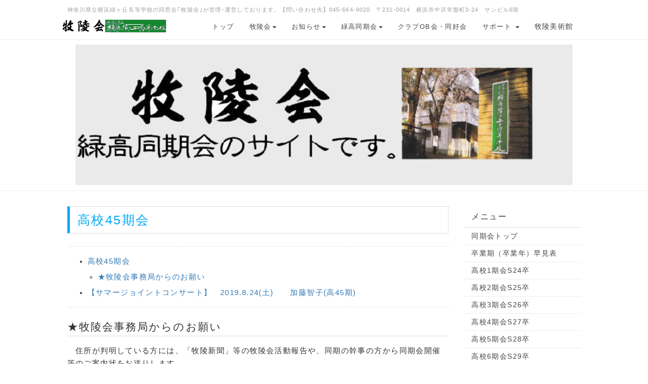

--- FILE ---
content_type: text/html; charset=UTF-8
request_url: https://xn--6oq837ffxy.com/ryokudoukikai2/index.php?%E9%AB%98%E6%A0%A145%E6%9C%9F%E4%BC%9A
body_size: 7922
content:
<!DOCTYPE html>
<html lang="ja">
<head>
    <meta charset="UTF-8">
    <meta http-equiv="X-UA-Compatible" content="IE=edge">
    <meta name="viewport" content="width=device-width, initial-scale=1">
    <title>高校45期会 - 神奈川県立横浜緑ヶ丘高等学校同窓会</title>
    <meta name="keywords" content="牧陵会、牧稜会、緑ヶ丘、横浜緑が丘、県立緑ヶ丘、神奈川県立横浜緑ヶ丘高校、県立横浜緑ヶ丘高校、神奈川県立横浜緑ヶ丘、神奈川県立横浜緑ヶ丘高校,神奈川県立横浜緑ヶ丘、ＯＢ会、三中ＯＢ会、三上周介、緑ヶ丘高校校歌、西村宗一郎、横浜緑ヶ丘 48期、小林 道昭、佐藤正彦" />
    <meta name="description" content="" />
    <link rel="alternate" type="application/rss+xml" title="RSS" href="https://xn--6oq837ffxy.com/ryokudoukikai2/index.php?cmd=rss" />
        <link rel="stylesheet" href="skin/bootstrap/css/bootstrap.min.css" /><link rel="stylesheet" href="skin/hokukenstyle/print.css" media="print">
<link rel="stylesheet" media="screen" href="skin/hokukenstyle/haik_seed/main.css?1661039395">
    <script type="text/javascript" src="js/jquery.js"></script><script type="text/javascript" src="skin/bootstrap/js/bootstrap.min.js"></script><script type="text/javascript" src="js/jquery.cookie.js"></script>            <script>
if (typeof QHM === "undefined") QHM = {};
QHM = {"enable_toc":true,"window_open":true,"exclude_host_name_regex":"","default_target":"_blank"};
</script><style>

/* Base custom styling */
body{
      background-color: ;
  }
.navbar-default{
      background-color: ;
  }
.haik-footer{
      background-color: ;
  }

body, h1, h2, h3, h4, h5, h6 {
	font-family: "ヒラギノ角ゴ ProN","Hiragino Kaku Gothic ProN","メイリオ","Meiryo","MS ゴシック","MS Gothic","MS Pゴシック","MS PGothic",sans-serif;
}

/* Navigation custom styling */
  .navbar-brand img{
    height: 50px;
    padding: 3px;
  }
  .navbar-brand {
    padding: 0;
  }

/* background texture changes */
</style>
<meta name="GENERATOR" content="Quick Homepage Maker; version=7.3.9; haik=true" />
<link rel="canonical" href="https://xn--6oq837ffxy.com/ryokudoukikai2/index.php?%E9%AB%98%E6%A0%A145%E6%9C%9F%E4%BC%9A">
<link rel="stylesheet" href="plugin/section/section.css" />
<style class="qhm-plugin-section-style">#qhm_section_1 {background-image:url(https://xn--6oq837ffxy.com/ryokudoukikai2/./swfu/d/Pcdoukikai2.jpg);height:300px;}@media (max-width:767px){#qhm_section_1 {background-image:url(https://xn--6oq837ffxy.com/ryokudoukikai2/./swfu/d/Pcdoukikai2.jpg);height:90px;}}</style>
<script defer src="https://use.fontawesome.com/releases/v5.15.4/js/all.js"></script>
<script defer src="https://use.fontawesome.com/releases/v5.15.4/js/v4-shims.js"></script><style data-qhm-plugin="scrollup">
.qhm-plugin-scrollup {
  color: inherit;
  bottom: 10px;
  right: 10px;
  cursor: pointer;
}
.qhm-plugin-scrollup.affix:hover {
  color: inherit;
  opacity: .8;
}
</style>
<script src="js/qhm.min.js"></script><style>
.qhm-bs-nav .list2 {
  position: absolute;
  width: 1px;
  height: 1px;
  margin: -1px;
  padding: 0;
  overflow: hidden;
  clip: rect(0,0,0,0);
  border: 0;
}
</style>
<script type="text/javascript">
$(function(){
  $(".list-group > .list-group-item").find(".list-group-item").removeClass("list-group-item");
  $("#menubar .list-group .list-group-item a").each(function(){
    var url = $(this).attr("href");
    if (url == "https://xn--6oq837ffxy.com/ryokudoukikai2/index.php\?%E9%AB%98%E6%A0%A145%E6%9C%9F%E4%BC%9A") {
      $(this).parent().addClass("active");
    }
  });
});
</script>
</head>
<body class="haik-palette-blue">
        <div class="haik-headcopy">
      <div class="container">
        <div id="headcopy" class="qhm-head-copy">
<h1>神奈川県立横浜緑ヶ丘高等学校の同窓会｢牧陵会｣が管理･運営しております。【問い合わせ先】045-664-9020　〒231-0014　横浜市中区常盤町3-24　サンビル6階</h1>
</div><!-- END: id:headcopy -->
      </div>
    </div>
    <!-- ◆ Navbar ◆ ======================================================= -->
    <nav id="navigator" class="navbar-default haik-nav" role="navigation" >
      <div class="container">
        <div class="navbar-header">
          <a class="navbar-brand" href="https://xn--6oq837ffxy.com/ryokudoukikai2">
                          <img src="cache/custom_skin.haik_seed.logo_img.1499150407.jpg">
                      </a>
          <button type="button" class="navbar-toggle" data-toggle="collapse" data-target="#bs-example-navbar-collapse-1">
                <span class="sr-only">Toggle navigation</span>
                <span class="icon-bar-menu">MENU</span>
          </button>
        </div>
        <div class="collapse navbar-collapse" id="bs-example-navbar-collapse-1">
          
<!-- SITENAVIGATOR CONTENTS START -->
<ul class="qhm-bs-nav nav navbar-nav" ><li><a href="https://www.xn--6oq837ffxy.com/">トップ</a></li>
<li><a href="https://xn--6oq837ffxy.com/index.php?%E7%89%A7%E9%99%B5%E4%BC%9A%E3%81%A8%E3%81%AF">牧陵会</a>
<ul class="list2" ><li><a href="https://xn--6oq837ffxy.com/index.php?%E7%89%A7%E9%99%B5%E4%BC%9A%E3%81%A8%E3%81%AF">牧陵会とは</a></li>
<li><a href="https://xn--6oq837ffxy.com/soumu/">総務部会</a></li>
<li><a href="https://xn--6oq837ffxy.com/kouhou/">広報部会</a></li>
<li><a href="https://kaiin.xn--6oq837ffxy.com/">会員部会</a></li>
<li><a href="https://zigyou.xn--6oq837ffxy.com/">事業部会</a></li>
<li><a href="https://www.xn--6oq837ffxy.com/index.php?%E7%89%A7%E9%99%B5%E6%A0%A1%E5%8F%B2%E8%B3%87%E6%96%99%E5%AE%A4">校史資料室</a></li></ul></li>
<li><a href="https://xn--6oq837ffxy.com/index.php?%E3%81%8A%E7%9F%A5%E3%82%89%E3%81%9B%E3%83%BB%E8%A1%8C%E4%BA%8B%E6%A1%88%E5%86%85%E2%85%A2">お知らせ</a>
<ul class="list2" ><li><a href="https://xn--6oq837ffxy.com/index.php?%E3%81%8A%E7%9F%A5%E3%82%89%E3%81%9B%E3%83%BB%E8%A1%8C%E4%BA%8B%E6%A1%88%E5%86%85%E2%85%A2">お知らせ2012/6~</a></li>
<li><a href="https://www.xn--6oq837ffxy.com/index.php?%E3%81%8A%E7%9F%A5%E3%82%89%E3%81%9B%E3%83%BB%E8%A1%8C%E4%BA%8B%E6%A1%88%E5%86%85">お知らせ・行事案内2009/6~</a></li>
<li><a href="https://www.xn--6oq837ffxy.com/index.php?%E3%81%8A%E7%9F%A5%E3%82%89%E3%81%9B%E3%83%BB%E8%A1%8C%E4%BA%8B%E6%A1%88%E5%86%85%E2%85%A1">お知らせ・行事案内Ⅱ2011/4~</a></li>
<li><a href="https://xn--6oq837ffxy.com/zenkokutayori/index.php?%E5%85%A8%E5%9B%BD%28%E5%85%A8%E4%B8%96%E7%95%8C%29%E3%81%8B%E3%82%89%E3%81%AE%E4%BE%BF%E3%82%8A%E2%85%A0#content_1_0">全国(全世界)からの便りⅠ2009/9~</a></li>
<li><a href="https://xn--6oq837ffxy.com/zenkokutayori/index.php?%E5%85%A8%E5%9B%BD%28%E5%85%A8%E4%B8%96%E7%95%8C%29%E3%81%8B%E3%82%89%E3%81%AE%E4%BE%BF%E3%82%8A%E2%85%A1#content_1_0">全国(全世界)からの便りⅡ2010/11~</a></li>
<li><a href="https://xn--6oq837ffxy.com/zenkokutayori/index.php?%E5%85%A8%E5%9B%BD%28%E5%85%A8%E4%B8%96%E7%95%8C%29%E3%81%8B%E3%82%89%E3%81%AE%E4%BE%BF%E3%82%8A%E2%85%A2#content_1_0">全国(全世界)からの便りⅢ2011/11~</a></li>
<li><a href="https://xn--6oq837ffxy.com/zenkokutayori/index.php?%E5%85%A8%E5%9B%BD%28%E5%85%A8%E4%B8%96%E7%95%8C%29%E3%81%8B%E3%82%89%E3%81%AE%E4%BE%BF%E3%82%8A%E2%85%A3">全国(全世界)からの便りⅣ2016/2~</a></li>
<li><a href="https://xn--6oq837ffxy.com/index.php?%E3%83%88%E3%83%94%E3%83%83%E3%82%AF%E3%82%B9">トピックス2008/8~</a></li>
<li><a href="https://xn--6oq837ffxy.com/index.php?%E3%83%88%E3%83%94%E3%83%83%E3%82%AF%E3%82%B9%E2%85%A1">トピックスⅡ2011/5~</a></li>
<li><a href="https://www.xn--6oq837ffxy.com/index.php?%E6%AF%8D%E6%A0%A1%E3%81%A0%E3%82%88%E3%82%8A">母校だより2008/10~</a></li></ul></li>
<li><a href="https://ryokudoukikai2.xn--6oq837ffxy.com">緑高同期会</a>
<ul class="list2" ><li><a href="https://xn--6oq837ffxy.com/sandoukikai/">三中同期会</a></li>
<li><a href="https://xn--6oq837ffxy.com/ryokudoukikai2/">緑高同期会2015/10~2023/8</a></li>
<li><a href="https://xn--6oq837ffxy.com/ryokudoukikai/">緑高同期会2009/6-2015/10</a></li></ul></li>
<li><a href="https://xn--6oq837ffxy.com/bukatudou/">クラブOB会・同好会</a></li>
<li>サポート
<ul class="list2" ><li><a href="https://www.xn--6oq837ffxy.com/index.php?%E3%81%8A%E6%94%AF%E6%89%95%E3%83%9A%E3%83%BC%E3%82%B8">会費支払い</a></li>
<li><a href="https://www.xn--6oq837ffxy.com/index.php?%E9%83%B5%E4%BE%BF%E7%89%A9%E5%AE%9B%E5%85%88%E4%BD%8F%E6%89%80%E3%81%AE%E5%A4%89%E6%9B%B4">住所変更／問い合わせ</a></li>
<li><a href="https://xn--6oq837ffxy.com/soumu/index.php?%E5%AE%9B%E5%85%88%E4%B8%8D%E6%98%8E%E4%BC%9A%E5%93%A1#content_1_0">宛先不明者</a></li>
<li><a href="https://www.xn--6oq837ffxy.com/index.php?%E7%89%A7%E9%99%B5%E6%96%B0%E8%81%9E27%E5%8F%B7">牧陵新聞27号～</a></li>
<li><a href="https://bokuryousinbun.xn--6oq837ffxy.com/">牧陵新聞9~19号</a></li>
<li><a href="https://xn--6oq837ffxy.com/oyakutati/">たうんＰ</a></li>
<li><a href="https://xn--6oq837ffxy.com/index.php?%E3%81%94%E8%B3%AA%E5%95%8F%E3%81%AE%E3%83%9A%E3%83%BC%E3%82%B8">Q＆Ａ</a></li>
<li><a href="https://www.xn--6oq837ffxy.com/index.php?%E3%82%B5%E3%82%A4%E3%83%88%E3%83%9E%E3%83%83%E3%83%97">サイトマップ</a></li></ul></li>
<li><a href="https://xn--6oq837ffxy.com/bizyutukan"><span style="font-size:14px;display:inline;line-height:130%;text-indent:0px">牧陵美術館</span></a></li></ul>


<!-- SITENAVIGATOR CONTENTS END -->
        </div>
      </div>
    </nav>
    <!-- ◆ Eyecatch ◆ ========================================================= -->
    <header class="haik-eyecatch-top">
      <div id="qhm_eyecatch" class="qhm-eyecatch"><section  id="qhm_section_1" class="jumbotron qhm-section qhm-section-default  qhm-eyecatch" data-background-image="Pcdoukikai2.jpg" data-background-type="cover" data-height="300px" data-horizontal-align="center" data-vertical-align="middle">
  
  
    <div>
      <div class="container-fluid qhm-section-content">
        

      </div>
    </div>
</section></div>    </header>
    <!-- ◆ Content ◆ ========================================================= -->
    <div class="container">
      <div class="row">
        <div class="col-sm-9">
          <main class="haik-container haik-content" role="main">
            
<!-- BODYCONTENTS START -->

<h2 id="content_1_0"><!--autolink-->高校45期会<!--/autolink-->  <a class="anchor" id="n087a6b8" name="n087a6b8"></a></h2>
<div class="contents">
    <nav class="plugin-contents"
      data-selector="h1,h2,h3,h4"
      data-target="[&quot;[role=main]&quot;,&quot;#body&quot;,&quot;body&quot;]"
      data-ignore="no-toc"
      data-flat="0"
      data-title=""
      data-element-title-content="text"
      data-element-use-title-attr="1"
      data-element-is-not-descendant-of=".qhm-eyecatch"
      data-custom-class=""></nav>
</div>

<h3 id="content_1_1">★牧陵会事務局からのお願い  <a class="anchor" id="s4346258" name="s4346258"></a></h3>
<p>　住所が判明している方には、「牧陵新聞」等の牧陵会活動報告や、同期の幹事の方から同期会開催等のご案内状をお送りします。</p>
<p>　牧陵会では、牧陵会活動への温かいご理解と、活動への積極的な参加をいただくため、<strong>宛先不明となっている会員の方々の現住所を確認する作業を進めております。</strong><br />
　このリストをご覧になられたご本人から、あるいは、同期生の現住所をご存知の方は、移転先住所等の下記変更事項を牧陵会事務局までご連絡いただければ幸いです。</p>
<p><strong>《ご連絡いただきたい事項》</strong><br />
　【卒業期】･【氏名（旧姓も）】･【住所】･【電話番号】･【メールアドレス】等<br />
　※　卒業期は、「緑高同期会」のページの<a href="https://xn--6oq837ffxy.com/ryokudoukikai2/index.php?%E5%8D%92%E6%A5%AD%E5%B9%B4%E5%BA%A6%E6%97%A9%E8%A6%8B%E8%A1%A8">早見表</a>をご参照ください。</p>
<p>　個人情報を一般に公開することはありませんが、同期会開催のために要請があれば、同期会幹事に提供する場合があります。</p>
<p>　<span style="background-color:paleturquoise"><strong>宛先不明会員の一覧表は、個人情報保護のため、お名前はカッコ内に１字のみ表記させていただきました。</strong></span></p>
<p><span style="font-size:18px;display:inline;line-height:130%;text-indent:0px"><a href="https://www.xn--6oq837ffxy.com/index.php?%E9%83%B5%E4%BE%BF%E7%89%A9%E5%AE%9B%E5%85%88%E4%BD%8F%E6%89%80%E3%81%AE%E5%A4%89%E6%9B%B4">★郵便宛名の変更等の問合せはこちらから★</a></span></p>
<div class="qhm-align-center" style="text-align:center"><p><a href="https://牧陵会.com/soumu/index.php?%E5%AE%9B%E5%85%88%E4%B8%8D%E6%98%8E%E4%BC%9A%E5%93%A1#content_1_44"><img src="swfu/d/risuto.gif" alt="宛先不明会員リストを見る" title="宛先不明会員リストを見る"    class=""></a></p></div>

<h2 id="content_1_2">【サマージョイントコンサート】　2019.8.24(土)　　加藤智子(高45期)  <a class="anchor" id="yaa099cd" name="yaa099cd"></a></h2>
<div class="qhm-align-center" style="text-align:center"><p><img src="swfu/d/auto-adm6R9.jpg" alt="サマーコンサート１" title="サマーコンサート１"    class=""></p></div>
<div class="qhm-align-center" style="text-align:center"><p><img src="swfu/d/auto-KpKp6V.jpg" alt="サマーコンサート2" title="サマーコンサート2"    class=""><br />
<br class="spacer" /><br />
<input type="button" value=ダウンロード onClick='location.href="https://xn--6oq837ffxy.com/ryokudoukikai2/plugin/dlexec.php?filename=swfu%2Fd%2Fauto-7yxZgY.pdf&amp;key=672e13f0c0f4c42a5df80196cb27546e&amp;refer=%E9%AB%98%E6%A0%A145%E6%9C%9F%E4%BC%9A"' /></p></div>
<div class="qhm-align-right" style="text-align:right"><p>令和元年7月9日<br />
掲載責任者　池田　加津男（高21期）<br />
<br class="spacer" /><br class="spacer" /><br class="spacer" /></p></div>
<hr class="full_hr" />
<p><br class="spacer" /><br class="spacer" /><br class="spacer" /></p>
<div class="qhm-align-center" style="text-align:center"><p><span style="font-size:12px;color:gray;"  class="qhm-deco">a:5053 t:3 y:1</span></p></div>


<!-- BODYCONTENTS END -->
          </main>
        </div>
        <div class="col-sm-3">
          <aside class="haik-menu" role="complementary">
            <!-- ■BEGIN id:menubar -->
<div id="menubar" class="bar">

<!-- MENUBAR CONTENTS START -->
<h2 id="content_5_0">メニュー</h2>

<h3 id="content_5_1"><a href="https://xn--6oq837ffxy.com/ryokudoukikai2/index.php?FrontPage" title="FrontPage">同期会トップ</a></h3>

<h3 id="content_5_2"><a href="https://xn--6oq837ffxy.com/ryokudoukikai2/index.php?%E5%8D%92%E6%A5%AD%E5%B9%B4%E5%BA%A6%E6%97%A9%E8%A6%8B%E8%A1%A8" title="卒業年度早見表">卒業期（卒業年）早見表</a></h3>

<h3 id="content_5_3"><a href="https://xn--6oq837ffxy.com/ryokudoukikai2/index.php?%E9%AB%98%E6%A0%A11%E6%9C%9F%E4%BC%9A" title="高校1期会">高校1期会S24卒</a></h3>

<h3 id="content_5_4"><a href="https://xn--6oq837ffxy.com/ryokudoukikai2/index.php?%E9%AB%98%E6%A0%A12%E6%9C%9F%E4%BC%9A" title="高校2期会">高校2期会S25卒</a></h3>

<h3 id="content_5_5"><a href="https://xn--6oq837ffxy.com/ryokudoukikai2/index.php?%E9%AB%98%E6%A0%A13%E6%9C%9F%E4%BC%9A" title="高校3期会">高校3期会S26卒</a></h3>

<h3 id="content_5_6"><a href="https://xn--6oq837ffxy.com/ryokudoukikai2/index.php?%E9%AB%98%E6%A0%A14%E6%9C%9F%E4%BC%9A" title="高校4期会">高校4期会S27卒</a></h3>

<h3 id="content_5_7"><a href="https://xn--6oq837ffxy.com/ryokudoukikai2/index.php?%E9%AB%98%E6%A0%A15%E6%9C%9F%E4%BC%9A" title="高校5期会">高校5期会S28卒</a></h3>

<h3 id="content_5_8"><a href="https://xn--6oq837ffxy.com/ryokudoukikai2/index.php?%E9%AB%98%E6%A0%A16%E6%9C%9F%E4%BC%9A" title="高校6期会">高校6期会S29卒</a></h3>

<h3 id="content_5_9"><a href="https://xn--6oq837ffxy.com/ryokudoukikai2/index.php?%E9%AB%98%E6%A0%A17%E6%9C%9F%E4%BC%9A" title="高校7期会">高校7期会S30卒</a></h3>

<h3 id="content_5_10"><a href="https://xn--6oq837ffxy.com/ryokudoukikai2/index.php?%E9%AB%98%E6%A0%A18%E6%9C%9F%E4%BC%9A" title="高校8期会">高校8期会S31卒</a></h3>

<h3 id="content_5_11"><a href="https://xn--6oq837ffxy.com/ryokudoukikai2/index.php?%E9%AB%98%E6%A0%A19%E6%9C%9F%E4%BC%9A" title="高校9期会">高校9期会S32卒</a></h3>

<h3 id="content_5_12"><a href="https://xn--6oq837ffxy.com/ryokudoukikai2/index.php?%E9%AB%98%E6%A0%A110%E6%9C%9F%E4%BC%9A" title="高校10期会">高校10期会S33</a></h3>

<h3 id="content_5_13"><a href="https://xn--6oq837ffxy.com/ryokudoukikai2/index.php?%E9%AB%98%E6%A0%A111%E6%9C%9F%E4%BC%9A" title="高校11期会">高校11期会S34</a></h3>

<h3 id="content_5_14"><a href="https://xn--6oq837ffxy.com/ryokudoukikai2/index.php?%E9%AB%98%E6%A0%A112%E6%9C%9F%E4%BC%9A" title="高校12期会">高校12期会S35</a></h3>

<h3 id="content_5_15"><a href="https://xn--6oq837ffxy.com/ryokudoukikai2/index.php?%E9%AB%98%E6%A0%A112%E6%9C%9F%E4%BC%9A%E8%BF%BD%E5%8A%A0" title="高校12期会追加">高校12期会S35追加</a></h3>

<h3 id="content_5_16"><a href="https://xn--6oq837ffxy.com/ryokudoukikai2/index.php?%E9%AB%98%E6%A0%A113%E6%9C%9F%E4%BC%9A" title="高校13期会">高校13期会S36</a></h3>

<h3 id="content_5_17"><a href="https://xn--6oq837ffxy.com/ryokudoukikai2/index.php?%E9%AB%98%E6%A0%A114%E6%9C%9F%E4%BC%9A" title="高校14期会">高校14期会S37</a></h3>

<h3 id="content_5_18"><a href="https://xn--6oq837ffxy.com/ryokudoukikai2/index.php?%E9%AB%98%E6%A0%A115%E6%9C%9F%E4%BC%9A" title="高校15期会">高校15期会S38</a></h3>

<h3 id="content_5_19"><a href="https://xn--6oq837ffxy.com/ryokudoukikai2/index.php?%E9%AB%98%E6%A0%A116%E6%9C%9F%E4%BC%9A" title="高校16期会">高校16期会S39</a></h3>

<h3 id="content_5_20"><a href="https://xn--6oq837ffxy.com/ryokudoukikai2/index.php?%E9%AB%98%E6%A0%A117%E6%9C%9F%E4%BC%9A" title="高校17期会">高校17期会S40</a></h3>

<h3 id="content_5_21"><a href="https://xn--6oq837ffxy.com/ryokudoukikai2/index.php?%E9%AB%98%E6%A0%A118%E6%9C%9F%E4%BC%9A" title="高校18期会">高校18期会S41</a></h3>

<h3 id="content_5_22"><a href="https://xn--6oq837ffxy.com/ryokudoukikai2/index.php?%E9%AB%98%E6%A0%A118%E6%9C%9F%E4%BC%9A%E8%BF%BD%E5%8A%A0" title="高校18期会追加">高校18期会S41追加</a></h3>

<h3 id="content_5_23"><a href="https://xn--6oq837ffxy.com/ryokudoukikai2/index.php?%E9%AB%98%E6%A0%A119%E6%9C%9F%E4%BC%9A" title="高校19期会">高校19期会S42</a></h3>

<h3 id="content_5_24"><a href="https://xn--6oq837ffxy.com/ryokudoukikai2/index.php?%E9%AB%98%E6%A0%A120%E6%9C%9F%E4%BC%9A" title="高校20期会">高校20期会S43</a></h3>

<h3 id="content_5_25"><a href="https://xn--6oq837ffxy.com/ryokudoukikai2/index.php?%E9%AB%98%E6%A0%A121%E6%9C%9F%E4%BC%9A" title="高校21期会">高校21期S44卒</a></h3>

<h3 id="content_5_26"><a href="https://xn--6oq837ffxy.com/ryokudoukikai2/index.php?%E9%AB%98%E6%A0%A122%E6%9C%9F%E4%BC%9A" title="高校22期会">高校22期S45卒</a></h3>

<h3 id="content_5_27"><a href="https://xn--6oq837ffxy.com/ryokudoukikai2/index.php?%E9%AB%98%E6%A0%A123%E6%9C%9F%E4%BC%9A" title="高校23期会">高校23期S46卒</a></h3>

<h3 id="content_5_28"><a href="https://xn--6oq837ffxy.com/ryokudoukikai2/index.php?%E9%AB%98%E6%A0%A124%E6%9C%9F%E4%BC%9A" title="高校24期会">高校24期S47卒</a></h3>

<h3 id="content_5_29"><a href="https://xn--6oq837ffxy.com/ryokudoukikai2/index.php?%E9%AB%98%E6%A0%A125%E6%9C%9F%E4%BC%9A" title="高校25期会">高25期S48卒</a></h3>

<h3 id="content_5_30"><a href="https://xn--6oq837ffxy.com/ryokudoukikai2/index.php?%E9%AB%98%E6%A0%A126%E6%9C%9F%E4%BC%9A" title="高校26期会">高26期S49卒</a></h3>

<h3 id="content_5_31"><a href="https://xn--6oq837ffxy.com/ryokudoukikai2/index.php?%E9%AB%98%E6%A0%A127%E6%9C%9F%E4%BC%9A" title="高校27期会">高27期S50卒</a></h3>

<h3 id="content_5_32"><a href="https://xn--6oq837ffxy.com/ryokudoukikai2/index.php?%E9%AB%98%E6%A0%A128%E6%9C%9F%E4%BC%9A" title="高校28期会">高28期S51卒</a></h3>

<h3 id="content_5_33"><a href="https://xn--6oq837ffxy.com/ryokudoukikai2/index.php?%E9%AB%98%E6%A0%A129%E6%9C%9F%E4%BC%9A" title="高校29期会">高29期S52卒</a></h3>

<h3 id="content_5_34"><a href="https://xn--6oq837ffxy.com/ryokudoukikai2/index.php?%E9%AB%98%E6%A0%A130%E6%9C%9F%E4%BC%9A" title="高校30期会">高30期S53卒</a></h3>

<h3 id="content_5_35"><a href="https://xn--6oq837ffxy.com/ryokudoukikai2/index.php?%E9%AB%98%E6%A0%A131%E6%9C%9F%E4%BC%9A" title="高校31期会">高31期S54卒</a></h3>

<h3 id="content_5_36"><a href="https://xn--6oq837ffxy.com/ryokudoukikai2/index.php?%E9%AB%98%E6%A0%A132%E6%9C%9F%E4%BC%9A" title="高校32期会">高32期S55卒</a></h3>

<h3 id="content_5_37"><a href="https://xn--6oq837ffxy.com/ryokudoukikai2/index.php?%E9%AB%98%E6%A0%A133%E6%9C%9F%E4%BC%9A" title="高校33期会">高33期S56卒</a></h3>

<h3 id="content_5_38"><a href="https://xn--6oq837ffxy.com/ryokudoukikai2/index.php?%E9%AB%98%E6%A0%A134%E6%9C%9F%E4%BC%9A" title="高校34期会">高34期S57卒</a></h3>

<h3 id="content_5_39"><a href="https://xn--6oq837ffxy.com/ryokudoukikai2/index.php?%E9%AB%98%E6%A0%A135%E6%9C%9F%E4%BC%9A" title="高校35期会">高35期S58卒</a></h3>

<h3 id="content_5_40"><a href="https://xn--6oq837ffxy.com/ryokudoukikai2/index.php?%E9%AB%98%E6%A0%A136%E6%9C%9F%E4%BC%9A" title="高校36期会">高36期S59卒</a></h3>

<h3 id="content_5_41"><a href="https://xn--6oq837ffxy.com/ryokudoukikai2/index.php?%E9%AB%98%E6%A0%A137%E6%9C%9F%E4%BC%9A" title="高校37期会">高37期S60卒</a></h3>

<h3 id="content_5_42"><a href="https://xn--6oq837ffxy.com/ryokudoukikai2/index.php?%E9%AB%98%E6%A0%A138%E6%9C%9F%E4%BC%9A" title="高校38期会">高38期S61卒</a></h3>

<h3 id="content_5_43"><a href="https://xn--6oq837ffxy.com/ryokudoukikai2/index.php?%E9%AB%98%E6%A0%A139%E6%9C%9F%E4%BC%9A" title="高校39期会">高39期S62卒</a></h3>

<h3 id="content_5_44"><a href="https://xn--6oq837ffxy.com/ryokudoukikai2/index.php?%E9%AB%98%E6%A0%A140%E6%9C%9F%E4%BC%9A" title="高校40期会">高40期S63卒</a></h3>

<h3 id="content_5_45"><a href="https://xn--6oq837ffxy.com/ryokudoukikai2/index.php?%E9%AB%98%E6%A0%A141%E6%9C%9F%E4%BC%9A" title="高校41期会">高校41期H1卒</a></h3>

<h3 id="content_5_46"><a href="https://xn--6oq837ffxy.com/ryokudoukikai2/index.php?%E9%AB%98%E6%A0%A142%E6%9C%9F%E4%BC%9A" title="高校42期会">高校42期H2卒</a></h3>

<h3 id="content_5_47"><a href="https://xn--6oq837ffxy.com/ryokudoukikai2/index.php?%E9%AB%98%E6%A0%A143%E6%9C%9F%E4%BC%9A" title="高校43期会">高校43期H3卒</a></h3>

<h3 id="content_5_48"><a href="https://xn--6oq837ffxy.com/ryokudoukikai2/index.php?%E9%AB%98%E6%A0%A144%E6%9C%9F%E4%BC%9A" title="高校44期会">高校44期H4卒</a></h3>

<h3 id="content_5_49" class="focus"><a href="https://xn--6oq837ffxy.com/ryokudoukikai2/index.php?%E9%AB%98%E6%A0%A145%E6%9C%9F%E4%BC%9A" title="高校45期会">高校45期H5卒</a></h3>

<h3 id="content_5_50"><a href="https://xn--6oq837ffxy.com/ryokudoukikai2/index.php?%E9%AB%98%E6%A0%A146%E6%9C%9F%E4%BC%9A" title="高校46期会">高校46期H6卒</a></h3>

<h3 id="content_5_51"><a href="https://xn--6oq837ffxy.com/ryokudoukikai2/index.php?%E9%AB%98%E6%A0%A147%E6%9C%9F%E4%BC%9A" title="高校47期会">高校47期H7卒</a></h3>

<h3 id="content_5_52"><a href="https://xn--6oq837ffxy.com/ryokudoukikai2/index.php?%E9%AB%98%E6%A0%A148%E6%9C%9F%E4%BC%9A" title="高校48期会">高校48期H8卒</a></h3>

<h3 id="content_5_53"><a href="https://xn--6oq837ffxy.com/ryokudoukikai2/index.php?%E9%AB%98%E6%A0%A149%E6%9C%9F%E4%BC%9A" title="高校49期会">高校49期H9卒</a></h3>

<h3 id="content_5_54"><a href="https://xn--6oq837ffxy.com/ryokudoukikai2/index.php?%E9%AB%98%E6%A0%A150%E6%9C%9F%E4%BC%9A" title="高校50期会">高校50期H10卒</a></h3>

<h3 id="content_5_55"><a href="https://xn--6oq837ffxy.com/ryokudoukikai2/index.php?%E9%AB%98%E6%A0%A151%E6%9C%9F%E4%BC%9A" title="高校51期会">高校51期H11卒</a></h3>

<h3 id="content_5_56"><a href="https://xn--6oq837ffxy.com/ryokudoukikai2/index.php?%E9%AB%98%E6%A0%A152%E6%9C%9F%E4%BC%9A" title="高校52期会">高校52期H12卒</a></h3>

<h3 id="content_5_57"><a href="https://xn--6oq837ffxy.com/ryokudoukikai2/index.php?%E9%AB%98%E6%A0%A153%E6%9C%9F%E4%BC%9A" title="高校53期会">高校53期H13卒</a></h3>

<h3 id="content_5_58"><a href="https://xn--6oq837ffxy.com/ryokudoukikai2/index.php?%E9%AB%98%E6%A0%A154%E6%9C%9F%E4%BC%9A" title="高校54期会">高校54期H14卒</a></h3>

<h3 id="content_5_59"><a href="https://xn--6oq837ffxy.com/ryokudoukikai2/index.php?%E9%AB%98%E6%A0%A155%E6%9C%9F%E4%BC%9A" title="高校55期会">高校55期H15卒</a></h3>

<h3 id="content_5_60"><a href="https://xn--6oq837ffxy.com/ryokudoukikai2/index.php?%E9%AB%98%E6%A0%A156%E6%9C%9F%E4%BC%9A" title="高校56期会">高校56期H16卒</a></h3>

<h3 id="content_5_61"><a href="https://xn--6oq837ffxy.com/ryokudoukikai2/index.php?%E9%AB%98%E6%A0%A157%E6%9C%9F%E4%BC%9A" title="高校57期会">高校57期H17卒</a></h3>

<h3 id="content_5_62"><a href="https://xn--6oq837ffxy.com/ryokudoukikai2/index.php?%E9%AB%98%E6%A0%A158%E6%9C%9F%E4%BC%9A" title="高校58期会">高校58期H18卒</a></h3>

<h3 id="content_5_63"><a href="https://xn--6oq837ffxy.com/ryokudoukikai2/index.php?%E9%AB%98%E6%A0%A159%E6%9C%9F%E4%BC%9A" title="高校59期会">高校59期H19卒</a></h3>

<h3 id="content_5_64"><a href="https://xn--6oq837ffxy.com/ryokudoukikai2/index.php?%E9%AB%98%E6%A0%A160%E6%9C%9F%E4%BC%9A" title="高校60期会">高校60期H20卒</a></h3>

<h3 id="content_5_65"><a href="https://xn--6oq837ffxy.com/ryokudoukikai2/index.php?%E9%AB%98%E6%A0%A161%E6%9C%9F%E4%BC%9A" title="高校61期会">高校61期H21卒</a></h3>

<h3 id="content_5_66"><a href="https://xn--6oq837ffxy.com/ryokudoukikai2/index.php?%E9%AB%98%E6%A0%A162%E6%9C%9F%E4%BC%9A" title="高校62期会">高校62期H22卒</a></h3>

<h3 id="content_5_67"><a href="https://xn--6oq837ffxy.com/ryokudoukikai2/index.php?%E9%AB%98%E6%A0%A163%E6%9C%9F%E4%BC%9A" title="高校63期会">高校63期H23卒</a></h3>

<h3 id="content_5_68"><a href="https://xn--6oq837ffxy.com/ryokudoukikai2/index.php?%E9%AB%98%E6%A0%A164%E6%9C%9F%E4%BC%9A" title="高校64期会">高校64期H24卒</a></h3>

<h3 id="content_5_69"><a href="https://xn--6oq837ffxy.com/ryokudoukikai2/index.php?%E9%AB%98%E6%A0%A165%E6%9C%9F%E4%BC%9A" title="高校65期会">高校65期H25卒</a></h3>

<h3 id="content_5_70"><a href="https://xn--6oq837ffxy.com/ryokudoukikai2/index.php?%E9%AB%98%E6%A0%A166%E6%9C%9F%E4%BC%9A" title="高校66期会">高校66期H26卒</a></h3>

<h3 id="content_5_71"><a href="https://xn--6oq837ffxy.com/ryokudoukikai2/index.php?%E9%AB%98%E6%A0%A167%E6%9C%9F%E4%BC%9A" title="高校67期会">高校67期H27卒</a></h3>

<h3 id="content_5_72"><a href="https://xn--6oq837ffxy.com/ryokudoukikai2/index.php?%E9%AB%98%E6%A0%A168%E6%9C%9F%E4%BC%9A" title="高校68期会">高校68期H28卒</a></h3>

<h3 id="content_5_73"><a href="https://xn--6oq837ffxy.com/ryokudoukikai2/index.php?%E9%AB%98%E6%A0%A169%E6%9C%9F%E4%BC%9A" title="高校69期会">高校69期H29卒</a></h3>

<h3 id="content_5_74"><a href="https://xn--6oq837ffxy.com/ryokudoukikai2/index.php?%E9%AB%98%E6%A0%A170%E6%9C%9F%E4%BC%9A" title="高校70期会">高校70期H30卒</a></h3>

<h3 id="content_5_75"><a href="https://xn--6oq837ffxy.com/ryokudoukikai2/index.php?%E9%AB%98%E6%A0%A171%E6%9C%9F%E4%BC%9A" title="高校71期会">高校71期H31卒</a></h3>

<h3 id="content_5_76"><a href="https://xn--6oq837ffxy.com/ryokudoukikai2/index.php?%E9%AB%98%E6%A0%A172%E6%9C%9F%E4%BC%9A" title="高校72期会">高校72期R2卒</a></h3>

<h3 id="content_5_77"><a href="https://xn--6oq837ffxy.com/ryokudoukikai2/index.php?%E9%AB%98%E6%A0%A173%E6%9C%9F%E4%BC%9A" title="高校73期会">高校73期R3卒</a></h3>

<h3 id="content_5_78"><a href="https://xn--6oq837ffxy.com/ryokudoukikai2/index.php?%E9%AB%98%E6%A0%A174%E6%9C%9F%E4%BC%9A" title="高校74期会">高校74期R4卒</a></h3>

<h3 id="content_5_79"><a href="https://xn--6oq837ffxy.com/ryokudoukikai2/index.php?%E5%8D%92%E6%A5%AD%E5%B9%B4%E5%BA%A6%E6%97%A9%E8%A6%8B%E8%A1%A8" title="卒業年度早見表">卒業期（卒業年）早見表</a></h3>
<p><br /></p>
<div id="searchmenu">
<h2>検索</h2>
<form action="https://xn--6oq837ffxy.com/ryokudoukikai2/index.php" method="get">
<div style="text-align:center">
  <div class="form-group">
    <div class="input-group">
    	<input type="text" name="word" value="" tabindex="1" accesskey="k" class="form-control input-sm" />
      <span class="input-group-btn">
    	  <input type="submit" value="検索" tabindex="2" accesskey="s" class="btn btn-default btn-sm" />
      </span>
    </div>
  </div>
  <div class="form-group">
    <label for="and_search" class="radio-inline" style="display:inline-block;line-height:normal">
    	<input type="radio" name="type" value="AND" checked="checked" id="and_search" tabindex="3" accesskey="a" />AND検索
    </label>
    <label for="or_search" class="radio-inline" style="display:inline-block;line-height:normal">
      <input type="radio" name="type" value="OR" id="or_search" tabindex="3" accesskey="o" />OR検索
    </label>
  </div>

	<input type="hidden" name="cmd" value="search" />
	<input type="hidden" name="encode_hint" value="ぷ" />
</div>
</form>
</div>



<!-- MENUBAR CONTENTS END -->

</div>
<!-- □END id:menubar -->          </aside>
        </div>
      </div>
      <!-- summary start -->







<!-- summary end -->    </div>
        <!-- ◆ Footer ◆ ========================================================== -->
    <footer class="haik-footer" role="contentinfo">
      <div class="container haik-footer-border">
        
<!-- SITENAVIGATOR2 CONTENTS START -->
<p><a href="https://www.xn--6oq837ffxy.com/">ページトップ</a>  /  <span class="noexists"><a href="https://xn--6oq837ffxy.com/ryokudoukikai2/index.php?cmd=edit&amp;page=%E7%89%A7%E9%99%B5%E4%BC%9A%E4%BA%8B%E5%8B%99%E5%B1%80&amp;refer=%E9%AB%98%E6%A0%A145%E6%9C%9F%E4%BC%9A">牧陵会の場所?</a></span> / <a href="https://www.pen-kanagawa.ed.jp/y-midorigaoka-h/">緑ヶ丘高校</a> / <a href="https://xn--6oq837ffxy.com/index.php?%E7%89%A7%E9%99%B5%E4%BC%9A%E3%81%A8%E3%81%AF#content_1_19">HPの基本</a> / <a href="https://xn--6oq837ffxy.com/index.php?%E7%89%A7%E9%99%B5%E4%BC%9A%E3%81%A8%E3%81%AF#content_1_18">個人情報保護基本方針</a> / <a href="https://www.xn--6oq837ffxy.com/index.php?%E3%82%B5%E3%82%A4%E3%83%88%E3%83%9E%E3%83%83%E3%83%97">サイトマップ</a></p>

<!-- SITENAVIGATOR2 CONTENTS END -->
      </div>
    </footer>
        <!-- ◆ Licence ◆ ========================================================== -->
    <div class="haik-licence" role="contentinfo">
      <div class="container">
        <div class="text-center haik-copyright">
          <p> Copyright © 2026 <a href="">牧陵会ホームページ管理委員会</a> All Rights Reserved.
          〒231-0014　横浜市中区常盤町3-24　サンビル6Ｆ contact me by email</p>
        </div>
                  <div>
            <p>powered by <strong>Quick Homepage Maker</strong> 7.3.9 based on PukiWiki 1.4.7 License is GPL. <a href="https://xn--6oq837ffxy.com/ryokudoukikai2/index.php?cmd=qhmauth" class="qhm-auth-link">HAIK</a></p>
          </div>
              </div>
    </div>
    <!-- ■　アクセスタグ■ ============================================== -->
        <script data-qhm-plugin="scrollup">
$(function() {
    $("body").append('<a class="qhm-plugin-scrollup"></a>').find(".qhm-plugin-scrollup")
    .html('<i class="fa fa-arrow-up fa-2x"></i>')
    .attr({
      'data-target': "body",
      'title': "トップ"
    })
    .affix({
      offset: {
        top: 50
      }
    });

    $(".qhm-plugin-scrollup").on("click", function(e){
      QHM.scroll($(this).data("target"));
      e.preventDefault();
      return false;
    });
});
</script>
<script>
$(function(){



  $(".qhm-bs-nav ul.list2").each(function(){
    var $ul = $(this);
    var $li = $ul.parent();

    $ul.removeClass("list2").addClass("dropdown-menu");

    if ($li.children("a").length) {
      $li.children("a").addClass("dropdown-toggle").attr("data-toggle", "dropdown").append("<b class=\"caret\"></b>");
    }
    else {
      $("body").append($ul);
      var $child = $li.contents();

      $li.prepend("<a href=\"#\"></a>").children("a").append($child).addClass("dropdown-toggle").attr("data-toggle", "dropdown").append("<b class=\"caret\"></b>");
      $li.append($ul);
    }
  });

});
</script>
<script>
$("#body, [role=main]").fitVids({ignore:""});
</script></body>
</html>
